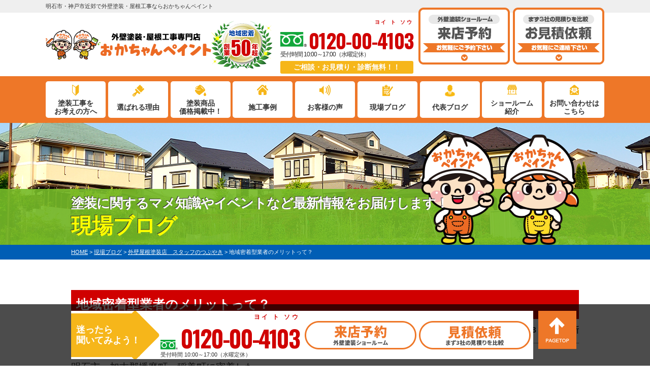

--- FILE ---
content_type: text/html; charset=UTF-8
request_url: https://www.okachan-paint.com/blog/21998/
body_size: 15332
content:
<!DOCTYPE html>
<html>

<head>
	<meta charset="UTF-8">
	<meta http-equiv="X-UA-Compatible" content="IE=edge" />
	<meta name="viewport" content="width=device-width" />
			<title>地域密着型業者のメリットって？｜現場ブログ｜明石市・神戸市近郊の外壁塗装・屋根工事ならおかちゃんペイント</title>
		<meta name="description" content="現場ブログ「地域密着型業者のメリットって？」です。明石市・神戸市近郊で外壁塗装や屋根工事をお考えならおかちゃんペイントへ。創業50年以上の信頼と実績を誇る当社は、10,000棟以上の施工経験を持ち、高品質なサービスを提供しています。私たちは地域特有の外壁や屋根の劣化に精通し、お客様のお住まいを長持ちさせるサポートをいたします。熟練の職人による丁寧な施工と中間業者を介さない適正価格でご案内いたします。" />
			<meta name="keywords" content="現場ブログ,外壁塗装,屋根工事,屋根塗装,防水工事,雨漏り,明石市,加古川市,播磨町,稲美町,神戸市" />
		<script>
		var theme_path = 'https://www.okachan-paint.com/cms/wp-content/themes/okachan-paint';
	</script>
	
	<meta name='robots' content='max-image-preview:large' />
<link rel='dns-prefetch' href='//cdnjs.cloudflare.com' />
<script type="text/javascript">
window._wpemojiSettings = {"baseUrl":"https:\/\/s.w.org\/images\/core\/emoji\/14.0.0\/72x72\/","ext":".png","svgUrl":"https:\/\/s.w.org\/images\/core\/emoji\/14.0.0\/svg\/","svgExt":".svg","source":{"concatemoji":"https:\/\/www.okachan-paint.com\/cms\/wp-includes\/js\/wp-emoji-release.min.js?ver=6.3.7"}};
/*! This file is auto-generated */
!function(i,n){var o,s,e;function c(e){try{var t={supportTests:e,timestamp:(new Date).valueOf()};sessionStorage.setItem(o,JSON.stringify(t))}catch(e){}}function p(e,t,n){e.clearRect(0,0,e.canvas.width,e.canvas.height),e.fillText(t,0,0);var t=new Uint32Array(e.getImageData(0,0,e.canvas.width,e.canvas.height).data),r=(e.clearRect(0,0,e.canvas.width,e.canvas.height),e.fillText(n,0,0),new Uint32Array(e.getImageData(0,0,e.canvas.width,e.canvas.height).data));return t.every(function(e,t){return e===r[t]})}function u(e,t,n){switch(t){case"flag":return n(e,"\ud83c\udff3\ufe0f\u200d\u26a7\ufe0f","\ud83c\udff3\ufe0f\u200b\u26a7\ufe0f")?!1:!n(e,"\ud83c\uddfa\ud83c\uddf3","\ud83c\uddfa\u200b\ud83c\uddf3")&&!n(e,"\ud83c\udff4\udb40\udc67\udb40\udc62\udb40\udc65\udb40\udc6e\udb40\udc67\udb40\udc7f","\ud83c\udff4\u200b\udb40\udc67\u200b\udb40\udc62\u200b\udb40\udc65\u200b\udb40\udc6e\u200b\udb40\udc67\u200b\udb40\udc7f");case"emoji":return!n(e,"\ud83e\udef1\ud83c\udffb\u200d\ud83e\udef2\ud83c\udfff","\ud83e\udef1\ud83c\udffb\u200b\ud83e\udef2\ud83c\udfff")}return!1}function f(e,t,n){var r="undefined"!=typeof WorkerGlobalScope&&self instanceof WorkerGlobalScope?new OffscreenCanvas(300,150):i.createElement("canvas"),a=r.getContext("2d",{willReadFrequently:!0}),o=(a.textBaseline="top",a.font="600 32px Arial",{});return e.forEach(function(e){o[e]=t(a,e,n)}),o}function t(e){var t=i.createElement("script");t.src=e,t.defer=!0,i.head.appendChild(t)}"undefined"!=typeof Promise&&(o="wpEmojiSettingsSupports",s=["flag","emoji"],n.supports={everything:!0,everythingExceptFlag:!0},e=new Promise(function(e){i.addEventListener("DOMContentLoaded",e,{once:!0})}),new Promise(function(t){var n=function(){try{var e=JSON.parse(sessionStorage.getItem(o));if("object"==typeof e&&"number"==typeof e.timestamp&&(new Date).valueOf()<e.timestamp+604800&&"object"==typeof e.supportTests)return e.supportTests}catch(e){}return null}();if(!n){if("undefined"!=typeof Worker&&"undefined"!=typeof OffscreenCanvas&&"undefined"!=typeof URL&&URL.createObjectURL&&"undefined"!=typeof Blob)try{var e="postMessage("+f.toString()+"("+[JSON.stringify(s),u.toString(),p.toString()].join(",")+"));",r=new Blob([e],{type:"text/javascript"}),a=new Worker(URL.createObjectURL(r),{name:"wpTestEmojiSupports"});return void(a.onmessage=function(e){c(n=e.data),a.terminate(),t(n)})}catch(e){}c(n=f(s,u,p))}t(n)}).then(function(e){for(var t in e)n.supports[t]=e[t],n.supports.everything=n.supports.everything&&n.supports[t],"flag"!==t&&(n.supports.everythingExceptFlag=n.supports.everythingExceptFlag&&n.supports[t]);n.supports.everythingExceptFlag=n.supports.everythingExceptFlag&&!n.supports.flag,n.DOMReady=!1,n.readyCallback=function(){n.DOMReady=!0}}).then(function(){return e}).then(function(){var e;n.supports.everything||(n.readyCallback(),(e=n.source||{}).concatemoji?t(e.concatemoji):e.wpemoji&&e.twemoji&&(t(e.twemoji),t(e.wpemoji)))}))}((window,document),window._wpemojiSettings);
</script>
<style type="text/css">
img.wp-smiley,
img.emoji {
	display: inline !important;
	border: none !important;
	box-shadow: none !important;
	height: 1em !important;
	width: 1em !important;
	margin: 0 0.07em !important;
	vertical-align: -0.1em !important;
	background: none !important;
	padding: 0 !important;
}
</style>
	<style id='classic-theme-styles-inline-css' type='text/css'>
/*! This file is auto-generated */
.wp-block-button__link{color:#fff;background-color:#32373c;border-radius:9999px;box-shadow:none;text-decoration:none;padding:calc(.667em + 2px) calc(1.333em + 2px);font-size:1.125em}.wp-block-file__button{background:#32373c;color:#fff;text-decoration:none}
</style>
<style id='global-styles-inline-css' type='text/css'>
body{--wp--preset--color--black: #000000;--wp--preset--color--cyan-bluish-gray: #abb8c3;--wp--preset--color--white: #ffffff;--wp--preset--color--pale-pink: #f78da7;--wp--preset--color--vivid-red: #cf2e2e;--wp--preset--color--luminous-vivid-orange: #ff6900;--wp--preset--color--luminous-vivid-amber: #fcb900;--wp--preset--color--light-green-cyan: #7bdcb5;--wp--preset--color--vivid-green-cyan: #00d084;--wp--preset--color--pale-cyan-blue: #8ed1fc;--wp--preset--color--vivid-cyan-blue: #0693e3;--wp--preset--color--vivid-purple: #9b51e0;--wp--preset--gradient--vivid-cyan-blue-to-vivid-purple: linear-gradient(135deg,rgba(6,147,227,1) 0%,rgb(155,81,224) 100%);--wp--preset--gradient--light-green-cyan-to-vivid-green-cyan: linear-gradient(135deg,rgb(122,220,180) 0%,rgb(0,208,130) 100%);--wp--preset--gradient--luminous-vivid-amber-to-luminous-vivid-orange: linear-gradient(135deg,rgba(252,185,0,1) 0%,rgba(255,105,0,1) 100%);--wp--preset--gradient--luminous-vivid-orange-to-vivid-red: linear-gradient(135deg,rgba(255,105,0,1) 0%,rgb(207,46,46) 100%);--wp--preset--gradient--very-light-gray-to-cyan-bluish-gray: linear-gradient(135deg,rgb(238,238,238) 0%,rgb(169,184,195) 100%);--wp--preset--gradient--cool-to-warm-spectrum: linear-gradient(135deg,rgb(74,234,220) 0%,rgb(151,120,209) 20%,rgb(207,42,186) 40%,rgb(238,44,130) 60%,rgb(251,105,98) 80%,rgb(254,248,76) 100%);--wp--preset--gradient--blush-light-purple: linear-gradient(135deg,rgb(255,206,236) 0%,rgb(152,150,240) 100%);--wp--preset--gradient--blush-bordeaux: linear-gradient(135deg,rgb(254,205,165) 0%,rgb(254,45,45) 50%,rgb(107,0,62) 100%);--wp--preset--gradient--luminous-dusk: linear-gradient(135deg,rgb(255,203,112) 0%,rgb(199,81,192) 50%,rgb(65,88,208) 100%);--wp--preset--gradient--pale-ocean: linear-gradient(135deg,rgb(255,245,203) 0%,rgb(182,227,212) 50%,rgb(51,167,181) 100%);--wp--preset--gradient--electric-grass: linear-gradient(135deg,rgb(202,248,128) 0%,rgb(113,206,126) 100%);--wp--preset--gradient--midnight: linear-gradient(135deg,rgb(2,3,129) 0%,rgb(40,116,252) 100%);--wp--preset--font-size--small: 13px;--wp--preset--font-size--medium: 20px;--wp--preset--font-size--large: 36px;--wp--preset--font-size--x-large: 42px;--wp--preset--spacing--20: 0.44rem;--wp--preset--spacing--30: 0.67rem;--wp--preset--spacing--40: 1rem;--wp--preset--spacing--50: 1.5rem;--wp--preset--spacing--60: 2.25rem;--wp--preset--spacing--70: 3.38rem;--wp--preset--spacing--80: 5.06rem;--wp--preset--shadow--natural: 6px 6px 9px rgba(0, 0, 0, 0.2);--wp--preset--shadow--deep: 12px 12px 50px rgba(0, 0, 0, 0.4);--wp--preset--shadow--sharp: 6px 6px 0px rgba(0, 0, 0, 0.2);--wp--preset--shadow--outlined: 6px 6px 0px -3px rgba(255, 255, 255, 1), 6px 6px rgba(0, 0, 0, 1);--wp--preset--shadow--crisp: 6px 6px 0px rgba(0, 0, 0, 1);}:where(.is-layout-flex){gap: 0.5em;}:where(.is-layout-grid){gap: 0.5em;}body .is-layout-flow > .alignleft{float: left;margin-inline-start: 0;margin-inline-end: 2em;}body .is-layout-flow > .alignright{float: right;margin-inline-start: 2em;margin-inline-end: 0;}body .is-layout-flow > .aligncenter{margin-left: auto !important;margin-right: auto !important;}body .is-layout-constrained > .alignleft{float: left;margin-inline-start: 0;margin-inline-end: 2em;}body .is-layout-constrained > .alignright{float: right;margin-inline-start: 2em;margin-inline-end: 0;}body .is-layout-constrained > .aligncenter{margin-left: auto !important;margin-right: auto !important;}body .is-layout-constrained > :where(:not(.alignleft):not(.alignright):not(.alignfull)){max-width: var(--wp--style--global--content-size);margin-left: auto !important;margin-right: auto !important;}body .is-layout-constrained > .alignwide{max-width: var(--wp--style--global--wide-size);}body .is-layout-flex{display: flex;}body .is-layout-flex{flex-wrap: wrap;align-items: center;}body .is-layout-flex > *{margin: 0;}body .is-layout-grid{display: grid;}body .is-layout-grid > *{margin: 0;}:where(.wp-block-columns.is-layout-flex){gap: 2em;}:where(.wp-block-columns.is-layout-grid){gap: 2em;}:where(.wp-block-post-template.is-layout-flex){gap: 1.25em;}:where(.wp-block-post-template.is-layout-grid){gap: 1.25em;}.has-black-color{color: var(--wp--preset--color--black) !important;}.has-cyan-bluish-gray-color{color: var(--wp--preset--color--cyan-bluish-gray) !important;}.has-white-color{color: var(--wp--preset--color--white) !important;}.has-pale-pink-color{color: var(--wp--preset--color--pale-pink) !important;}.has-vivid-red-color{color: var(--wp--preset--color--vivid-red) !important;}.has-luminous-vivid-orange-color{color: var(--wp--preset--color--luminous-vivid-orange) !important;}.has-luminous-vivid-amber-color{color: var(--wp--preset--color--luminous-vivid-amber) !important;}.has-light-green-cyan-color{color: var(--wp--preset--color--light-green-cyan) !important;}.has-vivid-green-cyan-color{color: var(--wp--preset--color--vivid-green-cyan) !important;}.has-pale-cyan-blue-color{color: var(--wp--preset--color--pale-cyan-blue) !important;}.has-vivid-cyan-blue-color{color: var(--wp--preset--color--vivid-cyan-blue) !important;}.has-vivid-purple-color{color: var(--wp--preset--color--vivid-purple) !important;}.has-black-background-color{background-color: var(--wp--preset--color--black) !important;}.has-cyan-bluish-gray-background-color{background-color: var(--wp--preset--color--cyan-bluish-gray) !important;}.has-white-background-color{background-color: var(--wp--preset--color--white) !important;}.has-pale-pink-background-color{background-color: var(--wp--preset--color--pale-pink) !important;}.has-vivid-red-background-color{background-color: var(--wp--preset--color--vivid-red) !important;}.has-luminous-vivid-orange-background-color{background-color: var(--wp--preset--color--luminous-vivid-orange) !important;}.has-luminous-vivid-amber-background-color{background-color: var(--wp--preset--color--luminous-vivid-amber) !important;}.has-light-green-cyan-background-color{background-color: var(--wp--preset--color--light-green-cyan) !important;}.has-vivid-green-cyan-background-color{background-color: var(--wp--preset--color--vivid-green-cyan) !important;}.has-pale-cyan-blue-background-color{background-color: var(--wp--preset--color--pale-cyan-blue) !important;}.has-vivid-cyan-blue-background-color{background-color: var(--wp--preset--color--vivid-cyan-blue) !important;}.has-vivid-purple-background-color{background-color: var(--wp--preset--color--vivid-purple) !important;}.has-black-border-color{border-color: var(--wp--preset--color--black) !important;}.has-cyan-bluish-gray-border-color{border-color: var(--wp--preset--color--cyan-bluish-gray) !important;}.has-white-border-color{border-color: var(--wp--preset--color--white) !important;}.has-pale-pink-border-color{border-color: var(--wp--preset--color--pale-pink) !important;}.has-vivid-red-border-color{border-color: var(--wp--preset--color--vivid-red) !important;}.has-luminous-vivid-orange-border-color{border-color: var(--wp--preset--color--luminous-vivid-orange) !important;}.has-luminous-vivid-amber-border-color{border-color: var(--wp--preset--color--luminous-vivid-amber) !important;}.has-light-green-cyan-border-color{border-color: var(--wp--preset--color--light-green-cyan) !important;}.has-vivid-green-cyan-border-color{border-color: var(--wp--preset--color--vivid-green-cyan) !important;}.has-pale-cyan-blue-border-color{border-color: var(--wp--preset--color--pale-cyan-blue) !important;}.has-vivid-cyan-blue-border-color{border-color: var(--wp--preset--color--vivid-cyan-blue) !important;}.has-vivid-purple-border-color{border-color: var(--wp--preset--color--vivid-purple) !important;}.has-vivid-cyan-blue-to-vivid-purple-gradient-background{background: var(--wp--preset--gradient--vivid-cyan-blue-to-vivid-purple) !important;}.has-light-green-cyan-to-vivid-green-cyan-gradient-background{background: var(--wp--preset--gradient--light-green-cyan-to-vivid-green-cyan) !important;}.has-luminous-vivid-amber-to-luminous-vivid-orange-gradient-background{background: var(--wp--preset--gradient--luminous-vivid-amber-to-luminous-vivid-orange) !important;}.has-luminous-vivid-orange-to-vivid-red-gradient-background{background: var(--wp--preset--gradient--luminous-vivid-orange-to-vivid-red) !important;}.has-very-light-gray-to-cyan-bluish-gray-gradient-background{background: var(--wp--preset--gradient--very-light-gray-to-cyan-bluish-gray) !important;}.has-cool-to-warm-spectrum-gradient-background{background: var(--wp--preset--gradient--cool-to-warm-spectrum) !important;}.has-blush-light-purple-gradient-background{background: var(--wp--preset--gradient--blush-light-purple) !important;}.has-blush-bordeaux-gradient-background{background: var(--wp--preset--gradient--blush-bordeaux) !important;}.has-luminous-dusk-gradient-background{background: var(--wp--preset--gradient--luminous-dusk) !important;}.has-pale-ocean-gradient-background{background: var(--wp--preset--gradient--pale-ocean) !important;}.has-electric-grass-gradient-background{background: var(--wp--preset--gradient--electric-grass) !important;}.has-midnight-gradient-background{background: var(--wp--preset--gradient--midnight) !important;}.has-small-font-size{font-size: var(--wp--preset--font-size--small) !important;}.has-medium-font-size{font-size: var(--wp--preset--font-size--medium) !important;}.has-large-font-size{font-size: var(--wp--preset--font-size--large) !important;}.has-x-large-font-size{font-size: var(--wp--preset--font-size--x-large) !important;}
.wp-block-navigation a:where(:not(.wp-element-button)){color: inherit;}
:where(.wp-block-post-template.is-layout-flex){gap: 1.25em;}:where(.wp-block-post-template.is-layout-grid){gap: 1.25em;}
:where(.wp-block-columns.is-layout-flex){gap: 2em;}:where(.wp-block-columns.is-layout-grid){gap: 2em;}
.wp-block-pullquote{font-size: 1.5em;line-height: 1.6;}
</style>
<link rel='stylesheet' id='contact-form-7-css' href='https://www.okachan-paint.com/cms/wp-content/plugins/contact-form-7/includes/css/styles.css?ver=5.8.2' type='text/css' media='all' />
<link rel='stylesheet' id='enq_my_css-css' href='https://www.okachan-paint.com/cms/wp-content/plugins/pcb-client/css/common.css?ver=6.3.7' type='text/css' media='all' />
<link rel='stylesheet' id='responsive-lightbox-prettyphoto-css' href='https://www.okachan-paint.com/cms/wp-content/plugins/responsive-lightbox/assets/prettyphoto/prettyPhoto.min.css?ver=3.1.6' type='text/css' media='all' />
<link rel='stylesheet' id='toc-screen-css' href='https://www.okachan-paint.com/cms/wp-content/plugins/table-of-contents-plus/screen.min.css?ver=2411.1' type='text/css' media='all' />
<link rel='stylesheet' id='wp-pagenavi-css' href='https://www.okachan-paint.com/cms/wp-content/plugins/wp-pagenavi/pagenavi-css.css?ver=2.70' type='text/css' media='all' />
<link rel='stylesheet' id='vk-font-awesome-css' href='https://www.okachan-paint.com/cms/wp-content/plugins/vk-post-author-display/vendor/vektor-inc/font-awesome-versions/src/versions/6/css/all.min.css?ver=6.4.2' type='text/css' media='all' />
<link rel='stylesheet' id='jquery-ui-smoothness-css' href='https://www.okachan-paint.com/cms/wp-content/plugins/contact-form-7/includes/js/jquery-ui/themes/smoothness/jquery-ui.min.css?ver=1.12.1' type='text/css' media='screen' />
<script type='text/javascript' src='//cdnjs.cloudflare.com/ajax/libs/jquery/3.6.0/jquery.min.js?ver=3.6.0' id='jquery-js'></script>
<script type='text/javascript' id='ajax-script-js-extra'>
/* <![CDATA[ */
var localize = {"ajax_url":"https:\/\/www.okachan-paint.com\/cms\/wp-admin\/admin-ajax.php","action":"create_ajax_html"};
/* ]]> */
</script>
<script type='text/javascript' src='https://www.okachan-paint.com/cms/wp-content/plugins/pcb-client/js/select-taxonomy.js' id='ajax-script-js'></script>
<script type='text/javascript' src='https://www.okachan-paint.com/cms/wp-content/plugins/responsive-lightbox/assets/prettyphoto/jquery.prettyPhoto.min.js?ver=3.1.6' id='responsive-lightbox-prettyphoto-js'></script>
<script type='text/javascript' src='https://www.okachan-paint.com/cms/wp-includes/js/underscore.min.js?ver=1.13.4' id='underscore-js'></script>
<script type='text/javascript' src='https://www.okachan-paint.com/cms/wp-content/plugins/responsive-lightbox/assets/infinitescroll/infinite-scroll.pkgd.min.js?ver=4.0.1' id='responsive-lightbox-infinite-scroll-js'></script>
<script id="responsive-lightbox-js-before" type="text/javascript">
var rlArgs = {"script":"prettyphoto","selector":"lightbox","customEvents":"","activeGalleries":true,"animationSpeed":"normal","slideshow":false,"slideshowDelay":5000,"slideshowAutoplay":false,"opacity":"0.75","showTitle":true,"allowResize":true,"allowExpand":true,"width":1080,"height":720,"separator":"\/","theme":"pp_default","horizontalPadding":20,"hideFlash":false,"wmode":"opaque","videoAutoplay":false,"modal":false,"deeplinking":false,"overlayGallery":true,"keyboardShortcuts":true,"social":false,"woocommerce_gallery":false,"ajaxurl":"https:\/\/www.okachan-paint.com\/cms\/wp-admin\/admin-ajax.php","nonce":"9a6a281803","preview":false,"postId":21998,"scriptExtension":false};
</script>
<script type='text/javascript' src='https://www.okachan-paint.com/cms/wp-content/plugins/responsive-lightbox/js/front.js?ver=2.5.5' id='responsive-lightbox-js'></script>
<link rel="https://api.w.org/" href="https://www.okachan-paint.com/wp-json/" /><link rel="canonical" href="https://www.okachan-paint.com/blog/21998/" />
<link rel='shortlink' href='https://www.okachan-paint.com/?p=21998' />
<link rel="alternate" type="application/json+oembed" href="https://www.okachan-paint.com/wp-json/oembed/1.0/embed?url=https%3A%2F%2Fwww.okachan-paint.com%2Fblog%2F21998%2F" />
<link rel="alternate" type="text/xml+oembed" href="https://www.okachan-paint.com/wp-json/oembed/1.0/embed?url=https%3A%2F%2Fwww.okachan-paint.com%2Fblog%2F21998%2F&#038;format=xml" />
<link rel="llms-sitemap" href="https://www.okachan-paint.com/llms.txt" />
<link rel="icon" href="https://www.okachan-paint.com/cms/wp-content/uploads/2021/09/cropped-1-32x32.png" sizes="32x32" />
<link rel="icon" href="https://www.okachan-paint.com/cms/wp-content/uploads/2021/09/cropped-1-192x192.png" sizes="192x192" />
<link rel="apple-touch-icon" href="https://www.okachan-paint.com/cms/wp-content/uploads/2021/09/cropped-1-180x180.png" />
<meta name="msapplication-TileImage" content="https://www.okachan-paint.com/cms/wp-content/uploads/2021/09/cropped-1-270x270.png" />
	<meta http-equiv="content-language" content="ja">
<meta name="format-detection" content="telephone=no" />
<!-- *** stylesheet *** -->
	<link rel="stylesheet" media="all" href="https://www.okachan-paint.com/cms/wp-content/themes/okachan-paint/style.css?1756786876" /><link href="https://use.fontawesome.com/releases/v5.6.1/css/all.css" rel="stylesheet">
<!-- *** javascript *** -->

<link href="https://fonts.googleapis.com/css2?family=Oswald:wght@200;300;400;500;600;700&display=swap" rel="stylesheet">

<script src="https://www.okachan-paint.com/cms/wp-content/themes/okachan-paint/js/jquery.dotdotdot.min.js"></script>
<script src="https://www.okachan-paint.com/cms/wp-content/themes/okachan-paint/js/jquery.heightLine.js"></script>
<script src="https://www.okachan-paint.com/cms/wp-content/themes/okachan-paint/js/jquery.autoKana.js"></script>
<script src="https://www.okachan-paint.com/cms/wp-content/themes/okachan-paint/js/jquery.autoKana.js"></script>
<script>
	$(document).ready(function() {
		$.fn.autoKana('#yourName', '#yourKana', {
			katakana: true
		});
	});
</script>
	<script src="https://www.okachan-paint.com/cms/wp-content/themes/okachan-paint/js/heightLineSetting.js"></script>
<script src="https://www.okachan-paint.com/cms/wp-content/themes/okachan-paint/js/conf.js"></script>
	<script src="https://www.okachan-paint.com/cms/wp-content/themes/okachan-paint/js/jquery.autopager-1.0.0.js"></script>
<link href="https://fonts.googleapis.com/css?family=Anton" rel="stylesheet">
<script>
	(function(d) {
		var config = {
				kitId: 'qtf0pks',
				scriptTimeout: 3000,
				async: true
			},
			h = d.documentElement,
			t = setTimeout(function() {
				h.className = h.className.replace(/\bwf-loading\b/g, "") + " wf-inactive";
			}, config.scriptTimeout),
			tk = d.createElement("script"),
			f = false,
			s = d.getElementsByTagName("script")[0],
			a;
		h.className += " wf-loading";
		tk.src = 'https://use.typekit.net/' + config.kitId + '.js';
		tk.async = true;
		tk.onload = tk.onreadystatechange = function() {
			a = this.readyState;
			if (f || a && a != "complete" && a != "loaded") return;
			f = true;
			clearTimeout(t);
			try {
				Typekit.load(config)
			} catch (e) {}
		};
		s.parentNode.insertBefore(tk, s)
	})(document);
</script>
<!-- *** googleanalytics *** -->

<!-- Google Tag Manager -->
<script>(function(w,d,s,l,i){w[l]=w[l]||[];w[l].push({'gtm.start':
new Date().getTime(),event:'gtm.js'});var f=d.getElementsByTagName(s)[0],
j=d.createElement(s),dl=l!='dataLayer'?'&l='+l:'';j.async=true;j.src=
'https://www.googletagmanager.com/gtm.js?id='+i+dl;f.parentNode.insertBefore(j,f);
})(window,document,'script','dataLayer','GTM-KFGZJZ8');</script>
<!-- End Google Tag Manager -->

<!-- Google Tag Manager -->
<script>(function(w,d,s,l,i){w[l]=w[l]||[];w[l].push({'gtm.start':
new Date().getTime(),event:'gtm.js'});var f=d.getElementsByTagName(s)[0],
j=d.createElement(s),dl=l!='dataLayer'?'&l='+l:'';j.async=true;j.src=
'https://www.googletagmanager.com/gtm.js?id='+i+dl;f.parentNode.insertBefore(j,f);
})(window,document,'script','dataLayer','GTM-K8G3C2Q');</script>
<!-- End Google Tag Manager -->

<!-- *** //googleanalytics *** -->
</head>

<body data-rsssl=1 id="blog" >
	<!-- Google Tag Manager (noscript) -->
	<noscript><iframe src="https://www.googletagmanager.com/ns.html?id=GTM-KFGZJZ8" height="0" width="0" style="display:none;visibility:hidden"></iframe></noscript>
	<!-- End Google Tag Manager (noscript) -->
	<!-- Google Tag Manager (noscript) -->
	<noscript><iframe src="https://www.googletagmanager.com/ns.html?id=GTM-K8G3C2Q" height="0" width="0" style="display:none;visibility:hidden"></iframe></noscript>
	<!-- End Google Tag Manager (noscript) -->

			<svg display="none" version="1.1" xmlns="http://www.w3.org/2000/svg" xmlns:xlink="http://www.w3.org/1999/xlink">
  <defs>
    <symbol id="home" viewBox="0 0 396.961 370">
<path d="M389.664,166.774l-60.063-60.063V37.325c0-12.543-10.164-22.711-22.73-22.711c-12.535,0-22.699,10.168-22.699,22.711v23.953
	l-44.723-44.723c-22.113-22.097-60.558-22.058-82.617,0.039L6.648,166.774c-8.863,8.883-8.863,23.257,0,32.125
	c8.872,8.883,23.274,8.883,32.137,0l150.168-150.18c4.895-4.867,13.516-4.867,18.383-0.015l150.191,150.194
	c4.457,4.441,10.262,6.652,16.066,6.652c5.816,0,11.633-2.211,16.074-6.652C398.535,190.031,398.535,175.657,389.664,166.774
	L389.664,166.774z M389.664,166.774"/>
<rect fill="none" width="396.961" height="370"/>
<path d="M206.047,91.833c-4.363-4.36-11.426-4.36-15.777,0L58.168,223.895c-2.086,2.082-3.266,4.93-3.266,7.898v96.324
	c0,22.602,18.325,40.926,40.926,40.926h65.402V267.754h73.84v101.289h65.406c22.602,0,40.926-18.324,40.926-40.926v-96.324
	c0-2.969-1.172-5.816-3.266-7.898L206.047,91.833z M206.047,91.833"/>
    </symbol>
  </defs>
</svg>		<header id="header">
						


			<div class="htxt">
				
											<p><strong>明石市・神戸市近郊で外壁塗装・屋根工事ならおかちゃんペイント</strong></p>
												</div>

						<div class="spmenubtn spblock">
				<a href="javascript:switchMenu();">
					<span></span>
					<span></span>
					<span></span>
					<span>MENU</span></a>
			</div>
			<div class="inner">
				<div class="hdrLogo">
					<a href="https://www.okachan-paint.com/"><img src="https://www.okachan-paint.com/cms/wp-content/uploads/2023/04/logo.png" alt="明石市・神戸市近郊の外壁塗装・屋根工事専門店おかちゃんペイント" /></a>
					<img src="https://www.okachan-paint.com/cms/wp-content/uploads/2021/09/medal01.png" alt="おかちゃんペイント" />
					

				</div>

									<div class="floatR">
						<div class="hdrContact">
							<p class="tel">									<span class="tel-link" data-tel-link="0120-00-4103"><ruby>0120-00-4103<rt>　　　　ヨイ ト ソウ</rt></ruby></span>
								受付時間 10:00～17:00（水曜定休）							</p>
							<p class="contactCatch">ご相談・お見積り・診断無料！！</p>
						</div>

						<ul class="hdrBnr">

							<li class="dgBtn is-reflection yureru"><a href="https://www.okachan-paint.com/showroom/#formReserve"><img src="https://www.okachan-paint.com/cms/wp-content/themes/okachan-paint/img/hdr_bnr_reserve.png" alt="来店予約"></a></li>
							<li class="srBtn is-reflection yureru"><a href="https://www.okachan-paint.com/contact/#formContact"><img src="https://www.okachan-paint.com/cms/wp-content/themes/okachan-paint/img/hdr_bnr_contact.png" alt="お気軽にご相談ください お見積り依頼 見積り依頼はこちらから"></a></li>

						</ul>
					</div>
							</div>
			    <nav>
        <ul id="gNav" class="clearfix">
            <li class="gnav01"><a href="https://www.okachan-paint.com/first/">塗装工事を<br />お考えの方へ<span>FIRST</span></a></li>
            <li class="gnav02"><a href="https://www.okachan-paint.com/reason/">選ばれる理由<span>REASON</span></a></li>
            <li class="gnav03"><a href="https://www.okachan-paint.com/menu/">塗装商品<br />価格掲載中！<span>PAINT MENU</span></a>
                <ul>
                    <li><a href="https://www.okachan-paint.com/menu/#packWall">外壁塗装</a></li>
                    <li><a href="https://www.okachan-paint.com/menu/#packRoof">屋根塗装</a></li>
                    <li><a href="https://www.okachan-paint.com/roof_reform/">屋根リフォーム</a></li>
                    <!-- <li><a href="https://www.okachan-paint.com/menu/#other">その他</a></li> -->
                </ul>
            </li>
            <li class="gnav04"><a href="https://www.okachan-paint.com/works/">施工事例<span>WORKS</span></a></li>
            <li class="gnav05"><a href="https://www.okachan-paint.com/voice/">お客様の声<span>VOICE</span></a></li>
            <li class="gnav06"><a href="https://www.okachan-paint.com/blog/">現場ブログ<span>BLOG</span></a></li>
            <li class="gnavCeo"><a href="https://www.okachan-paint.com/column/">代表ブログ<span>COLUMN</span></a></li>
            <li class="gnav07"><a href="https://www.okachan-paint.com/showroom/">ショールーム<br />紹介<span>SHOWROOM</span></a></li>
            <li class="gnav08"><a href="https://www.okachan-paint.com/contact/#formContact">お問い合わせは<br />こちら<span>CONTACT US</span></a></li>
        </ul>
    </nav>
		</header>



					<div id="pageTitle" style="background:url(https://www.okachan-paint.com/cms/wp-content/uploads/2019/06/bcg_sub_mainv.png) no-repeat top center;">
				<div class="inner">
					<!--
        <img src="" alt="現場ブログ" />
    -->

											<p class="hone"><span>塗装に関するマメ知識やイベントなど最新情報をお届けします！</span>								現場ブログ							<img src="https://www.okachan-paint.com/cms/wp-content/themes/okachan-paint/img/character_th.png" class="imgLayer" alt="明石市・神戸市近郊の外壁塗装・屋根工事専門店 おかちゃんペイント"></p>
					
				</div>
			</div>
			<div id="pagePath">

				<p><!-- Breadcrumb NavXT 7.2.0 -->
<span property="itemListElement" typeof="ListItem"><a property="item" typeof="WebPage" title="明石市・神戸市近郊の外壁塗装・屋根工事ならおかちゃんペイントへ移動" href="https://www.okachan-paint.com" class="home"><span property="name">HOME</span></a><meta property="position" content="1"></span> &gt; <span property="itemListElement" typeof="ListItem"><a property="item" typeof="WebPage" title="現場ブログへ移動" href="https://www.okachan-paint.com/blog/" class="archive post-blog-archive"><span property="name">現場ブログ</span></a><meta property="position" content="2"></span> &gt; <span property="itemListElement" typeof="ListItem"><a property="item" typeof="WebPage" title="Go to the 外壁屋根塗装店　スタッフのつぶやき 活動ブログ分類 archives." href="https://www.okachan-paint.com/blog/blog_tax/%e5%a4%96%e5%a3%81%e5%b1%8b%e6%a0%b9%e5%a1%97%e8%a3%85%e5%ba%97%e3%80%80%e3%82%b9%e3%82%bf%e3%83%83%e3%83%95%e3%81%ae%e3%81%a4%e3%81%b6%e3%82%84%e3%81%8d/" class="taxonomy blog_tax"><span property="name">外壁屋根塗装店　スタッフのつぶやき</span></a><meta property="position" content="3"></span> &gt; <span property="itemListElement" typeof="ListItem"><span property="name">地域密着型業者のメリットって？</span><meta property="position" content="4"></span></p>
			</div>
		
		<!--<div class="subttl-img"><img src="https://www.okachan-paint.com/cms/wp-content/uploads/2019/06/bcg_sub_mainv.png" alt="" /></div>-->
	<div id="contents" >
		<section id="main">
			<!-- /header.php ヘッダー -->
<!-- single.php シングルページテンプレート -->
<div class="inner pt0" id="blogSingle">

                        <article>
                <h1 class="mb0 h2 bcg-g">地域密着型業者のメリットって？</h1>
                <div class="infoBox">
                                                                <span class="cat"><a href="https://www.okachan-paint.com/blog/blog_tax/%e5%a4%96%e5%a3%81%e5%b1%8b%e6%a0%b9%e5%a1%97%e8%a3%85%e5%ba%97%e3%80%80%e3%82%b9%e3%82%bf%e3%83%83%e3%83%95%e3%81%ae%e3%81%a4%e3%81%b6%e3%82%84%e3%81%8d/">外壁屋根塗装店　スタッフのつぶやき</a><a href="https://www.okachan-paint.com/blog/blog_tax/%e5%a1%97%e8%a3%85%e3%81%ae%e8%b1%86%e7%9f%a5%e8%ad%98/">塗装の豆知識</a></span>
                                        <span class="time">2022.02.23 (Wed) 更新</span>
                </div>
                <p><span style="font-size: 14pt;">明石市、加古郡播磨町・稲美町に密着した</span></p>
<p><a href="https://www.okachan-paint.com/" target="_blank" rel="noopener"><span style="font-size: 14pt;"><span style="color: #0000ff;">外壁塗装・屋根塗装　専門店</span>の<span style="color: #ff9900; font-size: 18pt;">おかちゃんペイント</span>です！</span></a></p>
<p>&nbsp;</p>
<p>こんにちは！</p>
<p><span style="font-size: 12pt;">本日のブログを担当いたします、スタッフNです。</span></p>
<p>&nbsp;</p>
<p>外壁・屋根の塗替えを検討するにあたって、</p>
<p>まず迷うのは業者選びですよね。</p>
<p>外壁塗装、屋根塗装でおすすめは、<span style="text-decoration: underline;">地域密着型の業者</span>です。</p>
<p>本日は地域密着型業者のメリットをご紹介します！</p>
<p>また、<span style="font-size: 14pt;"><strong><span style="color: #ff6600;">おかちゃんペイント</span></strong></span>の<span style="color: #ff0000;">強み</span>も知っていただけると嬉しいです！</p>
<p><span> </span></p>
<p><span> </span></p>
<p><strong><span style="font-size: 18pt;">【目次】</span></strong></p>
<p><a href="#a">メリット１&#8212;&#8212;&#8211;地域に寄り添える</a></p>
<p><a href="#b">メリット２&#8212;&#8212;&#8211;適正な価格</a></p>
<p><a href="#c">メリット３&#8212;&#8212;&#8211;アフターフォロー</a></p>
<p><span> </span></p>
<p><span style="font-size: 18pt;"><strong>『<span style="color: #ff6600;">おかちゃんペイント</span>が選ばれる理由』</strong></span></p>
<p><a href="#d">１、<span>       </span>明石市・播磨町・稲美町に地域密着</a></p>
<p><a href="#e">２、<span>       </span>創業<span>50</span>年の歴史</a></p>
<p><a href="#f">３、<span>       </span>工事実績　<span>10,000</span>棟以上</a></p>
<p><a href="#h">４、<span>       </span>安心の自社工事で選ばれる</a></p>
<p><a href="#i">５、<span>       </span>温かい提案力で選ばれる</a></p>
<p><span> </span></p>
<p><span> </span></p>
<p>&nbsp;</p>
<p>&nbsp;</p>
<p><strong><span style="font-size: 14pt;"><a id="a"></a>メリット１&#8212;&#8212;&#8212;&#8212;&#8211;地域に寄り添える</span></strong></p>
<p>外壁塗装・屋根塗装工事をご検討の際は地域密着型の業者を選びましょう。</p>
<p>地域密着型の業者は大手業者より、お客様に近い立場でサポートできます。</p>
<p>なぜならその土地についてよく知っているからです。</p>
<p>その土地の気候を把握しているので、長持ちしやすい塗料を選ぶこともできます。</p>
<p>地域で工事をしているからこそ、来客や完成させたい時期などの予定に間に合うかどうか、判断も早いです。</p>
<p><span> </span></p>
<p><span> <img decoding="async" fetchpriority="high" src="https://2.bp.blogspot.com/-lxg0cJKcjls/VpjCc9IsR3I/AAAAAAAA3Ag/2jhFOL0scH4/s500/group_people.png" alt="地域密着型　外壁塗装　業者" width="315" height="288" class="alignnone" /></span></p>
<p><span> </span></p>
<p><strong><span style="font-size: 14pt;"><a id="b"></a>メリット２&#8212;&#8212;&#8212;&#8212;&#8212;適正な価格</span></strong></p>
<p>&nbsp;</p>
<p>適切な価格で外壁塗装・屋根塗装工事を行いましょう。</p>
<p>大手業者では下請け業者を仲介しており、中間マージン（売り手と買い手を仲立ちする事業者＝仲介業者が得る利益のこと）が発生します。</p>
<p>一方、地域密着型の業者はほとんどが、注文受付から工事完了まですべてその業者が受け持っています。</p>
<p>その分、適正な価格を提示できるのです。</p>
<p><span style="font-size: 14pt;">　<span style="font-size: 18pt;">逆に言うと同じ金額でより良いメンテナンスを行えます！</span></span></p>
<p><span> </span></p>
<p>&nbsp;</p>
<p><strong><span style="font-size: 14pt;"><a id="c"></a>メリット３&#8212;&#8212;&#8212;&#8212;&#8212;アフターフォロー</span></strong></p>
<p>&nbsp;</p>
<p>工事が終わったあと、なにか困ったことや気になることが起きるかもしれません。</p>
<p>地域密着型の業者は、お客様の地域の近くに会社があります。</p>
<p>そのため、相談をすればすぐに駆けつけてくれます。</p>
<p><span> </span></p>
<p><span> </span></p>
<p><span> </span></p>
<p><span style="color: #ff6600;"><strong><span style="font-size: 18pt;">『明石市・加古郡播磨町・稲美町に密着したおかちゃんペイントが選ばれる理由』</span></strong></span></p>
<p>&nbsp;</p>
<p><span> </span></p>
<p><span style="text-decoration: underline; font-size: 14pt;"><strong><a id="d"></a>１、明石市・播磨町・稲美町に地域密着</strong></span></p>
<p><span> </span></p>
<p>神戸市で岡防水工業創業後、<span style="color: #ff6600;">おかちゃんペイント</span>は明石市・播磨町・稲美町に密着して活動しています。</p>
<p>地域特有のお悩みに関してもお任せください。</p>
<p><span> </span></p>
<p><span style="font-size: 14pt;"><strong><span style="text-decoration: underline;"><a id="e"></a>２、創業50年の歴史</span></strong></span></p>
<p><span> </span></p>
<p><span style="color: #ff6600;">おかちゃんペイント</span>は岡防水工業として創業し、５０年以上の歴史を誇る企業です。</p>
<p>「お客様に寄り添い、地域の住宅の外壁・屋根を塗装で守りたい！ 」といった決意のもと、</p>
<p>気さくにお声がけいただける会社を目指しています。</p>
<p><span style="font-size: 18pt;">そして防水工事の知識・経験も活かして建物を診断いたします。</span></p>
<p><span> </span></p>
<p><span style="font-size: 14pt;"><strong><span style="text-decoration: underline;"><a id="f"></a>３，工事実績10,000棟</span></strong></span></p>
<p><span> </span></p>
<p><span style="color: #ff6600;">おかちゃんペイント</span>ではこれまで<span>10,000</span>棟以上の住宅の塗装工事を行ってきました。</p>
<p>蓄積されたノウハウを基に安心の外壁塗装・屋根塗装工事を行います。</p>
<p><span> </span></p>
<p><span style="font-size: 14pt;"><strong><span style="text-decoration: underline;"><a id="h"></a>４，安心の自社工事で選ばれる</span></strong></span></p>
<p><span> </span></p>
<p><span style="color: #ff6600;">おかちゃんペイント</span>は経験豊富な自社職人が工事を行います！</p>
<p>自社職人であるので、誰がどの現場に行き、どんな工事を行ったか確認できます。</p>
<p><span> </span></p>
<p><img decoding="async" src="https://2.bp.blogspot.com/-WOc5pWn15o8/V0Qnj4aJF7I/AAAAAAAA68A/w2osMzrYwUcHBXsngSH3gw2d_K1n1JtdgCLcB/s400/penki_tosou_man.png" alt="屋根塗装　外壁塗装　職人" width="207" height="214" class="alignnone" /></p>
<p>&nbsp;</p>
<p><span style="font-size: 14pt;"><strong><span style="text-decoration: underline;"><a id="i"></a>５，温かい提案力で選ばれる</span></strong></span></p>
<p><span> </span></p>
<p><span style="color: #ff6600;">おかちゃんペイント</span>は「スピード」「誠実さ」を大切に工事のご提案をいたします。</p>
<p>住宅の印象に影響を与える色選びや、<span style="color: #ff0000;">リフォームローン</span>等お客様に寄り添ったご提案を意識しています。</p>
<p>また<span style="color: #ff0000;">カラーシュミレーション</span>も好評です。（<a href="https://www.okachan-paint.com/colorsimulation/">https://www.okachan-paint.com/colorsimulation/</a>）</p>
<p>&nbsp;</p>
<p>&nbsp;</p>
<p>&nbsp;</p>
<p>地域密着型業者のメリットや<span style="color: #ff6600; font-size: 14pt;">おかちゃんペイント</span>について少しでも知っていただけたでしょうか？</p>
<p>外壁塗装、屋根塗装の業者選びにぜひ参考にしてくださいね！</p>
<p>&nbsp;</p>
<p><img decoding="async" src="https://www.okachan-paint.com/cms/wp-content/uploads/2022/02/11-12-300x221.png" alt="おかちゃんペイント　明石市" width="300" height="221" class="alignnone wp-image-22001 size-medium" srcset="https://www.okachan-paint.com/cms/wp-content/uploads/2022/02/11-12-300x221.png 300w, https://www.okachan-paint.com/cms/wp-content/uploads/2022/02/11-12-1024x754.png 1024w, https://www.okachan-paint.com/cms/wp-content/uploads/2022/02/11-12-768x565.png 768w, https://www.okachan-paint.com/cms/wp-content/uploads/2022/02/11-12-1536x1130.png 1536w, https://www.okachan-paint.com/cms/wp-content/uploads/2022/02/11-12-1000x736.png 1000w, https://www.okachan-paint.com/cms/wp-content/uploads/2022/02/11-12.png 1632w" sizes="(max-width: 300px) 100vw, 300px" /></p>
<p>&nbsp;</p>
<p dir="ltr"><strong>明石市・加古郡播磨町・稲美町外壁塗装・屋根塗装でお困りなら、</strong></p>
<p dir="ltr"><strong><span style="font-family: georgia, palatino, serif;"><span style="color: #ff6600; font-size: 18pt;">おかちゃんペイントへ</span></span>ご相談ください。</strong></p>
<p dir="ltr">
<p dir="ltr">
<p>&nbsp;</p>
<p>&nbsp;</p>
<p><span> </span></p>
<p style="text-align: center;"><span style="font-family: georgia, palatino, serif;"><span style="color: #ff6600; font-size: 18pt;">おかちゃんペイント</span><span style="font-size: 14pt;">では</span></span></p>
<p style="text-align: center;"><span style="font-family: georgia, palatino, serif;"><span style="font-size: 14pt; color: #ff0000;">ご相談・お見積り・プランニング</span>　<span style="font-size: 14pt;">がすべて無料です！</span></span></p>
<p style="text-align: center;"><span style="font-size: 14pt; font-family: georgia, palatino, serif;">ご来店、お電話、WEBにて受け付けておりますので</span></p>
<p style="text-align: center;"><span style="font-family: georgia, palatino, serif;"><span style="font-size: 14pt;">ぜひお気軽にご相談ください！</span><span style="font-size: 14pt;"></span></span></p>
<p style="text-align: center;"><span style="font-size: 14pt; font-family: georgia, palatino, serif;"><strong>明石市の外壁塗装・屋根塗装専門店</strong></span></p>
<p style="text-align: center;"><span style="font-size: 14pt; font-family: georgia, palatino, serif;"><strong>おかちゃんペイント</strong></span></p>
<p style="text-align: center;"><span style="font-family: georgia, palatino, serif;"><a href="https://www.okachan-paint.com/contact/"><strong><span style="font-size: 18pt;">無料のお問い合わせはコチラ</span></strong></a></span></p>
<p style="text-align: center;"><span style="font-family: georgia, palatino, serif;"><a href="https://www.okachan-paint.com/contact/"><img decoding="async" loading="lazy" src="https://www.okachan-paint.com/cms/wp-content/uploads/2022/01/B-300x106.png" alt="明石市の外壁塗装" width="382" height="135" class="alignnone  wp-image-21874" srcset="https://www.okachan-paint.com/cms/wp-content/uploads/2022/01/B-300x106.png 300w, https://www.okachan-paint.com/cms/wp-content/uploads/2022/01/B-1024x360.png 1024w, https://www.okachan-paint.com/cms/wp-content/uploads/2022/01/B-768x270.png 768w, https://www.okachan-paint.com/cms/wp-content/uploads/2022/01/B-1000x352.png 1000w, https://www.okachan-paint.com/cms/wp-content/uploads/2022/01/B.png 1521w" sizes="(max-width: 382px) 100vw, 382px" /></a></span></p>
<p style="text-align: center;"><span style="font-family: georgia, palatino, serif;"><a href="https://www.okachan-paint.com/showroom/"><strong><span style="font-size: 18pt;">来店予約はコチラ</span></strong></a><a href="https://www.okachan-paint.com/contact/"><strong><span style="font-size: 18pt;"><img decoding="async" loading="lazy" src="https://www.okachan-paint.com/cms/wp-content/uploads/2022/01/b3bee37f4f7a8f9b73c9014420cb53ec-300x143.png" alt="明石市の外壁塗装おといあわせ" width="300" height="143" class="size-medium wp-image-21876 aligncenter" srcset="https://www.okachan-paint.com/cms/wp-content/uploads/2022/01/b3bee37f4f7a8f9b73c9014420cb53ec-300x143.png 300w, https://www.okachan-paint.com/cms/wp-content/uploads/2022/01/b3bee37f4f7a8f9b73c9014420cb53ec-768x366.png 768w, https://www.okachan-paint.com/cms/wp-content/uploads/2022/01/b3bee37f4f7a8f9b73c9014420cb53ec.png 872w" sizes="(max-width: 300px) 100vw, 300px" /></span></strong></a></span></p>
<p style="text-align: center;"><span style="font-size: 14pt; font-family: georgia, palatino, serif;">〒674-0074 兵庫県明石市魚住町清水２０５１−８</span></p>
<p style="text-align: center;"><span style="font-size: 14pt; font-family: georgia, palatino, serif;">TEL：0120-5-44103</span></p>
<p style="text-align: center;"><span style="font-size: 14pt; font-family: georgia, palatino, serif;">営業時間　10:00～17:00（水曜定休）</span></p>
            </article>

            <div class="pagenavi">
                <ul class="naviUl clearfix">
                                            <li class="next"><a href="https://www.okachan-paint.com/blog/22006/" rel="next">次の記事</a></li>
                                        <li class="list"><a href="https://www.okachan-paint.com/blog/">一覧</a></li>
                                            <li class="prev"><a href="https://www.okachan-paint.com/blog/21968/" rel="prev">前の記事</a></li>
                                    </ul>
            </div>
            </div>


<!-- /archive.php アーカイブページテンプレート -->

<!-- footer.php フッター -->

    </section>
    <!--/#main-->
    </div>
    <!--/#contents-->



    <footer>
        
            <article class="ftrBnr">
                <!-- comContactL.php -->

<div class="bnrArea">
    <div class="contactBox clearfix">
        <img src="https://www.okachan-paint.com/cms/wp-content/themes/okachan-paint/img/contactL_img01.png" alt="ぜひ比較して下さい！" class="imgLayer">
        <div class="inBox">
            <div class="toContactBox">
                <p class="catchTxt"><span>ご相談</span><span>お見積り</span><span>診断</span>は<strong>無料</strong>!お気軽にご連絡下さい!!</p>
            </div>
            <div class="telBox">
                <p class="tel"><span class="tel-link" data-tel-link="0120-00-4103"><ruby>0120-00-4103<rt>　　　　ヨイ ト ソウ</rt></ruby></span><span class="tel-time">電話受付時間10:00～17:00（水曜定休）</span></p>
                <p class="btn"><a href="https://www.okachan-paint.com/contact/">ご相談・お見積り依頼</a></p>
                <p class="read-area">明石市・神戸市近郊地域密着塗装工事の外壁塗装・屋根工事専門店 おかちゃんペイント</p>
            </div>

        </div>
    </div>

</div>

<!-- /comContactL.php -->
            </article>
                
        <div class="inner footerCom">
            <div class="floatL">
                                <a href="https://www.okachan-paint.com/" class="ftrLogo"><img src="https://www.okachan-paint.com/cms/wp-content/uploads/2023/04/logo.png" alt="外壁塗装・屋根工事専門店おかちゃんペイント" /></a>

                <h5>明石市・神戸市近郊の外壁塗装・屋根工事専門店おかちゃんペイント </h5>
                                                            <p><strong>明石ショールーム</strong><br>
                            〒674-0074 兵庫県明石市魚住町清水２０５１−８<br>

                                                            TEL：<span class="tel-link">0120-00-4103</span>
                                                        </p>
                                                <p><strong>神戸垂水ショールーム</strong><br>
                            〒655-0013 神戸市垂水区福田3丁目2番4号<br>

                                                            TEL：<span class="tel-link">0120-00-4103</span>
                                                        </p>
                        
            </div>
            <div class="floatR">
                                    <nav>
                        <ul class="ftrNav">
                            <li>
                                <ul>
                                    <li><a href="https://www.okachan-paint.com/">トップページ</a></li>
                                    <li><a href="https://www.okachan-paint.com/first/">塗装工事をお考えの方へ</a></li>
                                    <li><a href="https://www.okachan-paint.com/reason/">選ばれる理由</a></li>
                                    <li><a href="https://www.okachan-paint.com/showroom/">ショールーム紹介</a></li>
                                    <li><a href="https://www.okachan-paint.com/corporate/">会社案内</a></li>
                                    <li><a href="https://www.okachan-paint.com/staff/">スタッフ紹介</a></li>
                                </ul>
                            </li>
                            <li>
                                <ul>
                                    <li><a href="https://www.okachan-paint.com/works/">施工事例</a></li>
                                    <li><a href="https://www.okachan-paint.com/voice/">お客様の声</a></li>
                                    <li><a href="https://www.okachan-paint.com/blog/">現場ブログ</a></li>
                                    <li><a href="https://www.okachan-paint.com/column/">代表ブログ</a></li>
                                    <li><a href="https://www.okachan-paint.com/contact/">お問い合わせ</a></li>
                                </ul>
                            </li>
                            <li>
                                <ul>
                                    <li><a href="https://www.okachan-paint.com/menu/">塗装メニュー・価格</a></li>
                                    <li><a href="https://www.okachan-paint.com/roof_reform/">屋根リフォームメニュー</a></li>
                                    <li><a href="https://www.okachan-paint.com/rainleaking/">雨漏り診断</a></li>
                                    <li><a href="https://www.okachan-paint.com/diagnosis/">屋根・外壁診断</a></li>
                                    <li><a href="https://www.okachan-paint.com/colorsimulation/">カラーシミュレーション</a></li>
                                </ul>
                            </li>
                        </ul>
                    </nav>
                
                <ul class="bnr_sns">
                    <li>
                        <a href="https://www.facebook.com/profile.php?id=100092400640425" target="_blank">
                            <img src="https://www.okachan-paint.com/cms/wp-content/themes/okachan-paint/img/bnr_facebook.png" class="" alt="おかちゃんペイントFacebook">
                        </a>
                    </li>
                    <li>
                        <a href="https://www.instagram.com/okachan_p/" target="_blank">
                            <img src="https://www.okachan-paint.com/cms/wp-content/themes/okachan-paint/img/bnr_instagram.png" class="" alt="おかちゃんペイントInstagram">
                        </a>
                    </li>
                </ul>
            </div>
            <div class="floatClear">
                <ul class="bnr_link">
                    <li>
                        <a href="https://astecpaints.jp/" target="_blank">
                            <img src="https://www.okachan-paint.com/cms/wp-content/themes/okachan-paint/img/bnr_astecpaints.png" class="" alt="アステックペイント">
                        </a>
                    </li>
                    <li>
                        <a href="https://www.asahi-kasei.co.jp/hebel/index.html/" target="_blank">
                            <img src="https://www.okachan-paint.com/cms/wp-content/themes/okachan-paint/img/bnr_hebelhaus.png" class="" alt="へーベルハウス">
                        </a>
                    </li>
                    <li>
                        <a href="https://www.hyogo.doyu.jp/" target="_blank">
                            <img src="https://www.okachan-paint.com/cms/wp-content/themes/okachan-paint/img/bnr_hyogodoyu.png" class="" alt="兵庫県中小企業家同友会">
                        </a>
                    </li>
                    <li>
                        <a href="https://www.storks.jp/" target="_blank">
                            <img src="https://www.okachan-paint.com/cms/wp-content/themes/okachan-paint/img/bnr_kobestorks.png" class="" alt="神戸ストークス（西宮ストークス）">
                        </a>
                    </li>
                    <li>
                        <a href="http://hanshin-epic-3x3.jp/" target="_blank">
                            <img src="https://www.okachan-paint.com/cms/wp-content/themes/okachan-paint/img/bnr_epicexe.png" class="" alt="EPIC.EXE">
                        </a>
                    </li>
                    <li>
                        <a href="https://www.tarumigolf.com/" target="_blank">
                            <img src="https://www.okachan-paint.com/cms/wp-content/themes/okachan-paint/img/bnr_tarumigolf.png" class="" alt="垂水ゴルフクラブ">
                        </a>
                    </li>
                    <li>
                        <a href="https://www.okabousui.co.jp/" target="_blank">
                            <img src="https://www.okachan-paint.com/cms/wp-content/themes/okachan-paint/img/bnr_okabousui.png" class="" alt="岡防水工業">
                        </a>
                    </li>
                    <li>
                        <a href="https://ameblo.jp/gaisoudontokoi/" target="_blank">
                            <img src="https://www.okachan-paint.com/cms/wp-content/themes/okachan-paint/img/bnr_gaisoudontoko.png" class="" alt="アメブロ「東西南北　岡防水がゆく」">
                        </a>
                    </li>
                </ul>
            </div>

            
            <div class="copyRight">
                <p>Copyright &copy; 2026 明石市・神戸市近郊の外壁塗装・屋根工事専門店 おかちゃんペイント . All Rights Reserved.</p>
            </div>
        </div>
                                    <!-- comFooterCon.php -->

<div class="ftrScroll">
    <div class="inner">
        <div class="ftrCont">
                            <h3><span>迷ったら<br>聞いてみよう！</span></h3>
                <p class="tel">
                                            <span class="tel-link" data-tel-link="0120-00-4103"><ruby>0120-00-4103<rt>　　　　ヨイ ト ソウ</rt></ruby></span>
                                        受付時間 10:00～17:00（水曜定休）                </p>
                        <ul>
                <li class="ftrShowroom"><a href="https://www.okachan-paint.com/showroom/#formReserve">
                        <img src="https://www.okachan-paint.com/cms/wp-content/themes/okachan-paint/img/ftr_bnr_reserve.png" alt="来店予約"></a></li>
                <li class="ftrContact"><a href="https://www.okachan-paint.com/contact/#formContact">
                        <img src="https://www.okachan-paint.com/cms/wp-content/themes/okachan-paint/img/ftr_bnr_contact.png" alt="見積依頼"></a></li>


                            </ul>
        </div>
                    <div class="pageTop"><a href="#blog"><img src="https://www.okachan-paint.com/cms/wp-content/themes/okachan-paint/img/page_top.png" alt="PAGETOP"></a></div>
            </div>
</div>


<!-- /comFooterCon.php -->                    

    </footer>

    <script type="text/javascript" id="zsiqchat">
        var $zoho = $zoho || {};
        $zoho.salesiq = $zoho.salesiq || {
            widgetcode: "93101a63354fdc7af61487b20b32f58978fbd1bc22fed6ea68ee0a92d909f966",
            values: {},
            ready: function() {}
        };
        var d = document;
        s = d.createElement("script");
        s.type = "text/javascript";
        s.id = "zsiqscript";
        s.defer = true;
        s.src = "https://salesiq.zohopublic.jp/widget";
        t = d.getElementsByTagName("script")[0];
        t.parentNode.insertBefore(s, t);
    </script>

<!-- wp_footer() -->
<script type='text/javascript' src='https://www.okachan-paint.com/cms/wp-content/plugins/contact-form-7/includes/swv/js/index.js?ver=5.8.2' id='swv-js'></script>
<script type='text/javascript' id='contact-form-7-js-extra'>
/* <![CDATA[ */
var wpcf7 = {"api":{"root":"https:\/\/www.okachan-paint.com\/wp-json\/","namespace":"contact-form-7\/v1"}};
/* ]]> */
</script>
<script type='text/javascript' src='https://www.okachan-paint.com/cms/wp-content/plugins/contact-form-7/includes/js/index.js?ver=5.8.2' id='contact-form-7-js'></script>
<script type='text/javascript' id='toc-front-js-extra'>
/* <![CDATA[ */
var tocplus = {"visibility_show":"\u8868\u793a","visibility_hide":"\u975e\u8868\u793a","width":"Auto"};
/* ]]> */
</script>
<script type='text/javascript' src='https://www.okachan-paint.com/cms/wp-content/plugins/table-of-contents-plus/front.min.js?ver=2411.1' id='toc-front-js'></script>
<script type='text/javascript' src='https://www.okachan-paint.com/cms/wp-includes/js/jquery/ui/core.min.js?ver=1.13.2' id='jquery-ui-core-js'></script>
<script type='text/javascript' src='https://www.okachan-paint.com/cms/wp-includes/js/jquery/ui/datepicker.min.js?ver=1.13.2' id='jquery-ui-datepicker-js'></script>
<script id="jquery-ui-datepicker-js-after" type="text/javascript">
jQuery(function(jQuery){jQuery.datepicker.setDefaults({"closeText":"\u9589\u3058\u308b","currentText":"\u4eca\u65e5","monthNames":["1\u6708","2\u6708","3\u6708","4\u6708","5\u6708","6\u6708","7\u6708","8\u6708","9\u6708","10\u6708","11\u6708","12\u6708"],"monthNamesShort":["1\u6708","2\u6708","3\u6708","4\u6708","5\u6708","6\u6708","7\u6708","8\u6708","9\u6708","10\u6708","11\u6708","12\u6708"],"nextText":"\u6b21","prevText":"\u524d","dayNames":["\u65e5\u66dc\u65e5","\u6708\u66dc\u65e5","\u706b\u66dc\u65e5","\u6c34\u66dc\u65e5","\u6728\u66dc\u65e5","\u91d1\u66dc\u65e5","\u571f\u66dc\u65e5"],"dayNamesShort":["\u65e5","\u6708","\u706b","\u6c34","\u6728","\u91d1","\u571f"],"dayNamesMin":["\u65e5","\u6708","\u706b","\u6c34","\u6728","\u91d1","\u571f"],"dateFormat":"yy\u5e74mm\u6708d\u65e5","firstDay":1,"isRTL":false});});
</script>
<script type='text/javascript' src='https://www.okachan-paint.com/cms/wp-content/plugins/contact-form-7/includes/js/html5-fallback.js?ver=5.8.2' id='contact-form-7-html5-fallback-js'></script>
<!-- /wp_footer() -->

</body>

</html>

--- FILE ---
content_type: text/css
request_url: https://www.okachan-paint.com/cms/wp-content/plugins/pcb-client/css/common.css?ver=6.3.7
body_size: 702
content:
.fields-area label{
    display: block;
    font-weight: bold;
    margin: 0 0 3px;
    padding: 0;
}

.must-required {
    color: #f00;
}

.form-textbox{
    width: 100%;
    resize: vertical;
}

#display_name {
    width: 100%;
}

.form-area {
    width: 100%;
    min-width: 463px;
    float: left;
}

.setting_pattern p{
    margin-left : 2%;
    font-weight: bold;
}

.setting_pattern .fields-area{
    margin-left : 3%;
}

.paging-span{
    font-size: large;
    margin: 0 4px;
}

.input-area {
    background-color: white;
    height: 40%;
}

.fields-area{
    position: relative;
    margin: 0;
    padding: 15px 12px;
    border-top: #EEEEEE solid 1px;
    padding-left: 2%;
}

.setting_category{
    font-size: large;
    padding-left:1%;
}

.area_checkbox  {
    display: flex;
}

.area_checkbox input {
  margin: 0.4rem;
}

.check_box_areas{
    display: flex;
}

.form-textbox_shop{
    height:10px;
}

#shop_area_checkbox{
    overflow-x: hidden;
    overflow-y: scroll;
    margin-left:4%;
    width: 20%;
    height: 400px;
    /* height:10px; */
}

.shop_areas {
    appearance: none;
    -webkit-appearance: none;
    -moz-appearance: none;
    margin: 0;
    margin-right: 3px;
    width: 15px;
    height: 15px;
    vertical-align: middle;
    border-radius: 3px;
    border-width: 1px;
    border-style: solid;
    border-color: #c6c6c6;
    background-color: #fff;
    position: relative;
    top: -2px;
}
.shop_areas:checked {
    border-color: #f09896;
    background-color: #f09896;
    background-image: url('data:image/svg+xml;utf8,<svg xmlns="http://www.w3.org/2000/svg" viewBox="0 0 24 24" fill="none" stroke="%23fff" stroke-width="4" stroke-linecap="round" stroke-linejoin="round"><path d="M20 6L9 17l-5-5"/></svg>');
    background-size: 100% auto;
    background-repeat: no-repeat;
    background-position: center;
}

--- FILE ---
content_type: application/javascript
request_url: https://www.okachan-paint.com/cms/wp-content/themes/okachan-paint/js/heightLineSetting.js
body_size: 250
content:

$(window).on("load",function(){
    $(".checkPoint ul>li").heightLine();
    $(".profileBox>div").heightLine();
    $("ol.colorStep li").heightLine();
    $("ul.staffList li").heightLine();
    $(".itemSummery ul li>p").heightLine();
    $(".toiCaution li>span").heightLine();
    $(".comIdea li>span").heightLine();
    $(".reasonList li p").heightLine();
});


--- FILE ---
content_type: text/plain
request_url: https://www.google-analytics.com/j/collect?v=1&_v=j102&a=1427777340&t=pageview&_s=1&dl=https%3A%2F%2Fwww.okachan-paint.com%2Fblog%2F21998%2F&ul=en-us%40posix&dt=%E5%9C%B0%E5%9F%9F%E5%AF%86%E7%9D%80%E5%9E%8B%E6%A5%AD%E8%80%85%E3%81%AE%E3%83%A1%E3%83%AA%E3%83%83%E3%83%88%E3%81%A3%E3%81%A6%EF%BC%9F%EF%BD%9C%E7%8F%BE%E5%A0%B4%E3%83%96%E3%83%AD%E3%82%B0%EF%BD%9C%E6%98%8E%E7%9F%B3%E5%B8%82%E3%83%BB%E7%A5%9E%E6%88%B8%E5%B8%82%E8%BF%91%E9%83%8A%E3%81%AE%E5%A4%96%E5%A3%81%E5%A1%97%E8%A3%85%E3%83%BB%E5%B1%8B%E6%A0%B9%E5%B7%A5%E4%BA%8B%E3%81%AA%E3%82%89%E3%81%8A%E3%81%8B%E3%81%A1%E3%82%83%E3%82%93%E3%83%9A%E3%82%A4%E3%83%B3%E3%83%88&sr=1280x720&vp=1280x720&_u=YEBAAAABAAAAAC~&jid=744677359&gjid=1784029222&cid=1338657983.1769726587&tid=UA-225085265-1&_gid=80643796.1769726587&_r=1&_slc=1&gtm=45He61r1n81K8G3C2Qv862044640za200zd862044640&gcd=13l3l3l3l1l1&dma=0&tag_exp=103116026~103200004~104527907~104528500~104684208~104684211~115495939~115616986~115938465~115938469~116185181~116185182~116988315~117041588&z=775963318
body_size: -452
content:
2,cG-6L8NQJ74NE

--- FILE ---
content_type: application/javascript
request_url: https://www.okachan-paint.com/cms/wp-content/themes/okachan-paint/js/conf.js
body_size: 1708
content:
// キャッシュしない
(function() {
    $.ajaxSetup({ cache: false });
})();

$(document).ready(function(){
    //お問い合わせボタンを出現させるスクロールイベント
    $(window).scroll(function(){
        //最上部から現在位置までの距離を取得して、変数[now]に格納
        var now = $(window).scrollTop();

        //最下部から現在位置までの距離を計算して、変数[under]に格納
        var under = $('body').height() - (now + $(window).height());

        //最上部から現在位置までの距離(now)が200以上
        if(now > 200){
            //[#page-top]をゆっくりフェードインする
            //$('.ftrScroll').fadeIn('slow');
        //それ以外だったらフェードアウトする
        }else{
            //$('.ftrScroll').fadeOut('slow');
        }
    });


    // #で始まるアンカーをクリックした場合に処理
   $('a[href^="#"]').click(function() {
      // スクロールの速度
      var speed = 400; // ミリ秒
      // アンカーの値取得
      var href= $(this).attr("href");
      // 移動先を取得
      var target = $(href == "#" || href == "" ? 'html' : href);
      // 移動先を数値で取得
      var position = target.offset().top;
      // スムーススクロール
      $('body,html').animate({scrollTop:position}, speed, 'swing');
      return false;
   });

   var ua = navigator.userAgent;
    if(ua.indexOf('iPhone') > 0 && ua.indexOf('iPod') == -1 || ua.indexOf('Android') > 0 && ua.indexOf('Mobile') > 0 ){
        $('.tel-link').each(function(){
            // var str = $(this).text();
            // $(this).html($('<a>').attr('href', 'tel:' + str.replace(/-/g, '')).append(str + '</a>'));
            if ($(this).attr('data-tel-link') !== undefined) {
                let str = $(this).data('tel-link');
                //let str = $(this).attr('data-tel-link');
                str = str.replace(/-/g, "")
                console.log(str);
                $(this).wrapInner('<a href="tel:'+ str + '">');
              }
        });
    }

    /*dotdotdot*/
    $(".ddd , .topicsBox li h5 , .voiceList h3 , #blog #archiveList h3").dotdotdot({
        wrap:'letter'
    });
});


//Enterキーが押されても送信（submit）しない
function submitStop(e){
    if (!e) var e = window.event;

    if(e.keyCode == 13)
        return false;
}

//全てのinputのtext,password要素にそれを適応
window.onload = function (){
        var list = document.getElementsByTagName("input");
        for(var i=0; i<list.length; i++){
        if(list[i].type == 'text' || list[i].type == 'password'){
            list[i].onkeypress = function (event){
                return submitStop(event);
            };
        }
    }
}


var count = 0;

function switchMenu(){
    if(count % 2 == 0)
        $('header nav').stop().fadeIn(300);
    else
        $('header nav').stop().fadeOut(300);
    count++;
}


$(function(){
 $(".showroomPict").each(function(){
  var set = $(this);
  var btn = set.find(".thumbnaillist li a");
  var image = set.find(".mainimglist img");
	// hover時
	$(btn).hover(function(){
		$(image).attr("src",$(this).attr("href")).fadeIn();
		$(image).attr("alt",$(this).attr("title"));
	});
	//クリック時
	$(".thumbnaillist a").click(function(){
	return false;
	});
});
});

$(function() {
    $(".informationTab li").click(function() {
        var num = $(".informationTab li").index(this);
        $(".tabContent").removeClass('active');
        $(".tabContent").eq(num).addClass('active');
        $(".informationTab li").removeClass('active');
        $(this).addClass('active')
    });
});